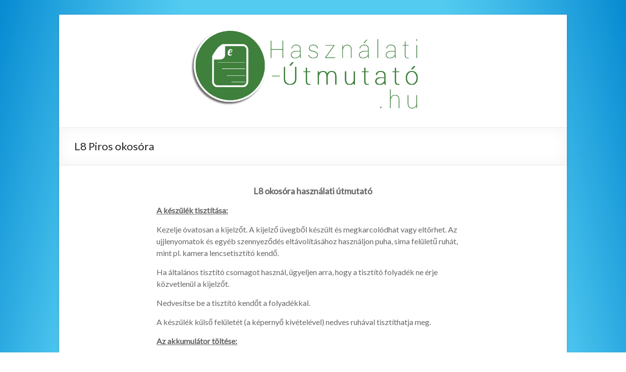

--- FILE ---
content_type: text/html; charset=UTF-8
request_url: https://hasznalati-utmutato.hu/2020/03/23/l8-piros-okosora/
body_size: 21792
content:

<!DOCTYPE html>
<!--[if IE 7]>
<html class="ie ie7" lang="hu-HU">
<![endif]-->
<!--[if IE 8]>
<html class="ie ie8" lang="hu-HU">
<![endif]-->
<!--[if !(IE 7) & !(IE 8)]><!-->
<html lang="hu-HU">
<!--<![endif]-->
<head>
<meta charset="UTF-8" />
<meta name="viewport" content="width=device-width, initial-scale=1">
<link rel="profile" href="http://gmpg.org/xfn/11" />
<link rel="pingback" href="https://hasznalati-utmutato.hu/xmlrpc.php" />
<title>L8 Piros okosóra | Használati útmutató</title>

<!-- All in One SEO Pack 2.3.4.2 by Michael Torbert of Semper Fi Web Design[440,491] -->
<meta name="description" itemprop="description" content="L8 okosóra használati útmutató A készülék tisztítása: Kezelje óvatosan a kijelzőt. A kijelző üvegből készült és megkarcolódhat vagy eltörhet. Az" />

<link rel="canonical" href="https://hasznalati-utmutato.hu/2020/03/23/l8-piros-okosora/" />
<!-- /all in one seo pack -->
<link rel="alternate" type="application/rss+xml" title="Használati útmutató &raquo; hírcsatorna" href="https://hasznalati-utmutato.hu/feed/" />
<link rel="alternate" type="application/rss+xml" title="Használati útmutató &raquo; hozzászólás hírcsatorna" href="https://hasznalati-utmutato.hu/comments/feed/" />
<link rel="alternate" type="application/rss+xml" title="Használati útmutató &raquo; L8 Piros okosóra hozzászólás hírcsatorna" href="https://hasznalati-utmutato.hu/2020/03/23/l8-piros-okosora/feed/" />
		<script type="text/javascript">
			window._wpemojiSettings = {"baseUrl":"https:\/\/s.w.org\/images\/core\/emoji\/72x72\/","ext":".png","source":{"concatemoji":"https:\/\/hasznalati-utmutato.hu\/wp-includes\/js\/wp-emoji-release.min.js?ver=4.5.32"}};
			!function(e,o,t){var a,n,r;function i(e){var t=o.createElement("script");t.src=e,t.type="text/javascript",o.getElementsByTagName("head")[0].appendChild(t)}for(r=Array("simple","flag","unicode8","diversity"),t.supports={everything:!0,everythingExceptFlag:!0},n=0;n<r.length;n++)t.supports[r[n]]=function(e){var t,a,n=o.createElement("canvas"),r=n.getContext&&n.getContext("2d"),i=String.fromCharCode;if(!r||!r.fillText)return!1;switch(r.textBaseline="top",r.font="600 32px Arial",e){case"flag":return r.fillText(i(55356,56806,55356,56826),0,0),3e3<n.toDataURL().length;case"diversity":return r.fillText(i(55356,57221),0,0),a=(t=r.getImageData(16,16,1,1).data)[0]+","+t[1]+","+t[2]+","+t[3],r.fillText(i(55356,57221,55356,57343),0,0),a!=(t=r.getImageData(16,16,1,1).data)[0]+","+t[1]+","+t[2]+","+t[3];case"simple":return r.fillText(i(55357,56835),0,0),0!==r.getImageData(16,16,1,1).data[0];case"unicode8":return r.fillText(i(55356,57135),0,0),0!==r.getImageData(16,16,1,1).data[0]}return!1}(r[n]),t.supports.everything=t.supports.everything&&t.supports[r[n]],"flag"!==r[n]&&(t.supports.everythingExceptFlag=t.supports.everythingExceptFlag&&t.supports[r[n]]);t.supports.everythingExceptFlag=t.supports.everythingExceptFlag&&!t.supports.flag,t.DOMReady=!1,t.readyCallback=function(){t.DOMReady=!0},t.supports.everything||(a=function(){t.readyCallback()},o.addEventListener?(o.addEventListener("DOMContentLoaded",a,!1),e.addEventListener("load",a,!1)):(e.attachEvent("onload",a),o.attachEvent("onreadystatechange",function(){"complete"===o.readyState&&t.readyCallback()})),(a=t.source||{}).concatemoji?i(a.concatemoji):a.wpemoji&&a.twemoji&&(i(a.twemoji),i(a.wpemoji)))}(window,document,window._wpemojiSettings);
		</script>
		<style type="text/css">
img.wp-smiley,
img.emoji {
	display: inline !important;
	border: none !important;
	box-shadow: none !important;
	height: 1em !important;
	width: 1em !important;
	margin: 0 .07em !important;
	vertical-align: -0.1em !important;
	background: none !important;
	padding: 0 !important;
}
</style>
<link rel='stylesheet' id='spacious_style-css'  href='https://hasznalati-utmutato.hu/wp-content/themes/spacious/style.css?ver=4.5.32' type='text/css' media='all' />
<link rel='stylesheet' id='spacious-genericons-css'  href='https://hasznalati-utmutato.hu/wp-content/themes/spacious/genericons/genericons.css?ver=3.3.1' type='text/css' media='all' />
<link rel='stylesheet' id='google_fonts-css'  href='//fonts.googleapis.com/css?family=Lato&#038;subset=latin%2Clatin-ext&#038;ver=4.5.32' type='text/css' media='all' />
<script type='text/javascript' src='https://hasznalati-utmutato.hu/wp-includes/js/jquery/jquery.js?ver=1.12.4'></script>
<script type='text/javascript' src='https://hasznalati-utmutato.hu/wp-includes/js/jquery/jquery-migrate.min.js?ver=1.4.1'></script>
<script type='text/javascript' src='https://hasznalati-utmutato.hu/wp-content/themes/spacious/js/spacious-custom.js?ver=4.5.32'></script>
<link rel='https://api.w.org/' href='https://hasznalati-utmutato.hu/wp-json/' />
<link rel="EditURI" type="application/rsd+xml" title="RSD" href="https://hasznalati-utmutato.hu/xmlrpc.php?rsd" />
<link rel="wlwmanifest" type="application/wlwmanifest+xml" href="https://hasznalati-utmutato.hu/wp-includes/wlwmanifest.xml" /> 
<link rel='prev' title='Reon L5 piros okosóra' href='https://hasznalati-utmutato.hu/2020/03/16/reon-l5-piros-okosora/' />
<link rel='next' title='L8 Zöld okosóra' href='https://hasznalati-utmutato.hu/2020/03/23/l8-zold-okosora/' />
<meta name="generator" content="WordPress 4.5.32" />
<link rel='shortlink' href='https://hasznalati-utmutato.hu/?p=1518' />
<link rel="alternate" type="application/json+oembed" href="https://hasznalati-utmutato.hu/wp-json/oembed/1.0/embed?url=https%3A%2F%2Fhasznalati-utmutato.hu%2F2020%2F03%2F23%2Fl8-piros-okosora%2F" />
<link rel="alternate" type="text/xml+oembed" href="https://hasznalati-utmutato.hu/wp-json/oembed/1.0/embed?url=https%3A%2F%2Fhasznalati-utmutato.hu%2F2020%2F03%2F23%2Fl8-piros-okosora%2F&#038;format=xml" />
<style type="text/css" id="custom-background-css">
body.custom-background { background-image: url('https://hasznalati-utmutato.hu/wp-content/uploads/2016/06/wall.png'); background-repeat: no-repeat; background-position: top left; background-attachment: scroll; }
</style>

<script>
  (function(i,s,o,g,r,a,m){i['GoogleAnalyticsObject']=r;i[r]=i[r]||function(){
  (i[r].q=i[r].q||[]).push(arguments)},i[r].l=1*new Date();a=s.createElement(o),
  m=s.getElementsByTagName(o)[0];a.async=1;a.src=g;m.parentNode.insertBefore(a,m)
  })(window,document,'script','https://www.google-analytics.com/analytics.js','ga');

  ga('create', 'UA-79717454-1', 'auto');
  ga('send', 'pageview');

</script>
</head>

<body class="single single-post postid-1518 single-format-standard custom-background no-sidebar blog-medium narrow-978">
<div id="page" class="hfeed site">
		<header id="masthead" class="site-header clearfix">

		
		<div id="header-text-nav-container">
			<div class="inner-wrap">

				<div id="header-text-nav-wrap" class="clearfix">
					<div id="header-left-section">
													<div id="header-logo-image">
								<a href="https://hasznalati-utmutato.hu/" title="Használati útmutató" rel="home"><img src="http://hasznalati-utmutato.hu/wp-content/uploads/2016/06/HU_logo_2.png" alt="Használati útmutató"></a>
							</div><!-- #header-logo-image -->
												<div id="header-text" class="screen-reader-text">
                                       <h3 id="site-title">
                        <a href="https://hasznalati-utmutato.hu/" title="Használati útmutató" rel="home">Használati útmutató</a>
                     </h3>
                                                         <p id="site-description">Részletes útmutatók több ezer termékhez</p>
                  <!-- #site-description -->
						</div><!-- #header-text -->
					</div><!-- #header-left-section -->
					<div id="header-right-section">
												<nav style="display:None" id="site-navigation" class="main-navigation" role="navigation">
							<h3 class="menu-toggle">Menu</h3>
							<div class="menu"><ul><li class="page_item page-item-2"><a href="https://hasznalati-utmutato.hu/ez-egy-minta-oldal/">Ez egy minta oldal</a></li><li class="page_item page-item-1968"><a href="https://hasznalati-utmutato.hu/nagyitoszemuveg/">NAGYÍTÓSZEMÜVEG</a></li></ul></div>
						</nav>
			    	</div><!-- #header-right-section -->

			   </div><!-- #header-text-nav-wrap -->
			</div><!-- .inner-wrap -->
		</div><!-- #header-text-nav-container -->

		
						<div class="header-post-title-container clearfix">
					<div class="inner-wrap">
						<div class="post-title-wrapper">
							                                                   <h1 class="header-post-title-class">L8 Piros okosóra</h1>
                        						   						</div>
											</div>
				</div>
				</header>
			<div id="main" class="clearfix">
		<div class="inner-wrap">
			
	<div id="primary">
		<div id="content" class="clearfix">
							
							
				
<article id="post-1518" class="post-1518 post type-post status-publish format-standard has-post-thumbnail hentry category-egyeb">
		<div class="entry-content clearfix">
		<p align="CENTER"><span style="font-size: large;"><b>L8 okosóra használati útmutató</b></span></p>
<p><u><b>A készülék tisztítása:</b></u></p>
<p>Kezelje óvatosan a kijelzőt. A kijelző üvegből készült és megkarcolódhat vagy eltörhet. Az ujjlenyomatok és egyéb szennyeződés eltávolításához használjon puha, sima felületű ruhát, mint pl. kamera lencsetisztító kendő.</p>
<p>Ha általános tisztító csomagot használ, ügyeljen arra, hogy a tisztító folyadék ne érje közvetlenül a kijelzőt.</p>
<p>Nedvesítse be a tisztító kendőt a folyadékkal.</p>
<p>A készülék külső felületét (a képernyő kivételével) nedves ruhával tisztíthatja meg.</p>
<p><u><b>Az akkumulátor töltése:</b></u></p>
<p>Csatlakoztassa az adaptert a készülékhez, majd az USB aljzathoz. Amennyiben mágneses vagy csiptetős töltőfejjel rendelkezik, kérjük a megfelelő (a mágnes tartja/ a csiptető elfér) pozícióba körültekintően helyezze a készülékhez az érintkezőket. A kis akkumulátor ikon az akkumulátor töltése alatt zöldre vált illetve animáció kíséri a töltést.</p>
<p>Az első használat előtt ajánlott az akkumulátor 2-3 órás teljes töltése. Ügyeljen arra, hogy az akkumulátor ne merüljön le teljesen, ne hagyja azt kisülni. A teljesen lemerült akkumulátorral a készülék töltőre csatlakoztatva sem lesz bekapcsolható, amíg az akkumulátor minimális töltöttségi szintet el nem ér. Az akkumulátor teljes töltöttségét egy telített állandó fehér ikon jelzi az értesítő sávon. A teli akkumulátor ikon azt jelzi, hogy a töltés még folyamatban van, akkor is, ha 100% jelenik meg töltöttségi szint jelzéseként.</p>
<p>Ajánlott a készülék töltése kikapcsolt kijelzővel, bekapcsolt kijelző mellett töltve a töltés nem biztos, hogy teljes lesz. A mellékelt töltőt használja. A készüléket kizárólag számítógép USB-ről töltse, kivéve, ha a csomagban talál fali töltőt is! Ne használja a készüléket erősebb töltővel, mert a készülék meghibásodhat és erre a jótállás nem terjed ki! Töltés közben a készülék erősen melegedhet, de ez normális jelenség.</p>
<p><b>Megjegyzés:</b>alacsony energiaszint esetén a készülék folyamatosan figyelmeztet erre és töltés nélkül kikapcsol. Ha a készülék nem indítható be, hagyja töltőn 20-25 percig és próbálja meg újra a bekapcsolást.</p>
<p>A töltés befejeztével távolítsa el a kábelt a készülékből, majd az USB aljzatból.</p>
<p><u><b>A készülék be- és kikapcsolása:</b></u></p>
<p>A mellékelt töltővel (szükség esetén plusz adapterrel) töltse fel az akkumulátort teljesen. Az USB kábelillesztésénél legyen nagyon figyelmes, mert csak a hosszabb oldalával felfelé csatlakoztatható. A be-, kikapcsoló gombot tartsa nyomva 3 másodpercig. Ekkor a készülék bekapcsol. A kikapcsoláshoz nyomja hosszan az fizikai gombot.</p>
<p><u><b>Energiatakarékosság és képernyőzár:</b></u></p>
<p>Ha a beállított időn belül nem érinti meg a képernyőt, akkor a készülék energiatakarékos üzemmódba vált, a képernyő elsötétül és lezárásra kerül. Ebben az esetben nyomja meg a Bekapcsoló gombot a feloldó ikon megjelenítéséhez. Ez megakadályozza, hogy nem kívánt művelet legyen végrehajtva.</p>
<p><u><b>Bluetooth csatlakozás:</b></u></p>
<p>1. Kapcsolja be a Bluetooth-t az órán és a telefonon egyaránt. És tegye elérhetővé.</p>
<p>2. Töltse le a Fundo Pro alkalmazást* a telefonjára a Google Play Áruházból vagy iOS esetén Apple Store-ból.</p>
<p>3. Telepítse az alkalmazást. Engedélyezze az összes hozzáférhetőséget a telefon adataihoz a szinkronizálás miatt.</p>
<p>4. Kattintson a jobb alsó sarokban lévő ikonra majd a More/Connect Device menüben, a listából válassza ki azórát és kövesse a képernyőn megjelenő utasításokat.</p>
<p>5. Most már testre szabhatja az alkalmazásokat és kiválaszthatja, miről szeretne értesítést kapni.</p>
<p>*A készülék terméktulajdonságai alapján lehet elérhető az alkalmazás az áruházakból, az ott leírt minimális rendszerkövetelmény szerint.</p>
<p><u><b>Alapok:</b></u></p>
<p>Első bekapcsolás után, amennyiben nem magyar nyelvű a készülék, a Settings/Language and Input menüben válassza ki a magyar nyelvet, ha szerepel a listában. Amennyiben angol nyelvű a készülék kérjük, lapozzon az utolsó két oldalra, az elnevezések megtekintéséhez.</p>
<p>A készüléken történő navigálás az érintőképernyőn és a gombbal történik.</p>
<p> Jobbra/balra húzás: Menüben lépés/új menüoldal</p>
<p> Alsó Fizikai gomb: Bekapcsolás, Nyugtázás.</p>
<p> Felső Fizikai gomb: Vissza, Beállított funkció</p>
<p>Az alkalmazások elindításához érintse meg a kívánt alkalmazást egyszer.</p>
<p><u><b>Dátum és idő beállítása:</b></u></p>
<p>A telefonhoz történő csatlakozás után a helyes idő fog megjelenni.</p>
<p><u><b>Gyári alapértékek visszaállítása:</b></u>(készülékfüggő, nem minden típusban elérhető)</p>
<p>Kapcsolja össze az órát az alkalmazással. Majd az órán Settings/ Reset.</p>
<p><u><b>A készülék frissítése (OTA):</b></u>(készülékfüggő, nem minden típusban elérhető)</p>
<p>Amennyiben a készülék felkínálja a frissítés lehetőségét, eldöntheti, hogy kívánja-e telepíteni a legújabb szoftvert a készülékre. A gyári frissítések megakadályozzák a biztonsági problémákat, illetve optimalizálnak. A frissítés letöltését érdemes WLAN hálózat segítségével elkezdeni, ügyeljünk arra, hogy a készülék töltöttsége 70% felett legyen. A frissítés alatt ne kapcsolja ki a készüléket, mert károsodáshoz vezethet. Külső szoftver telepítése esetén a készülék meghibásodhat, ami jótállásvesztéshez vezet.</p>
<p><u><b>További alkalmazások:</b></u>(készülékfüggő, nem minden típusban elérhető minden alkalmazás, felépítésük eltérhet)</p>
<p> Phonebook: Névjegyzék – Kapcsolatok</p>
<p> Dialer: Tárcsázó- Hívás kezdeményezés</p>
<p> Call Logs: Hívásnapló –A bejövő, kimenő, nem fogadott hívások elérése.</p>
<p> Messaging: Üzenetek – Üzenetek megtekintése.</p>
<p> Remote Notifier: A beérkezett értesítések megtekintése, illetve blokkolhatja azok megjelenését.</p>
<p> Find my device: Ha nem találja a telefonját, de csatlakoztatva van hozzá Bluetooth-on, ezzel meg tudja csörgetni.</p>
<p> Alarm: Megadhat új ébresztőóra időpontot.(Add new alarm) Időpont (Time), Repeat (Ismétlés), Jelzés hangja</p>
<p>(Alarm tone), Ébresztési mód (csak hang, csak rezgés, mindkettő)</p>
<p> Calendar: Naptár</p>
<p> BT music: Bluetoothon kapcsolódva irányítható a telefon zenelejátszója.</p>
<p> Remote Capture: Irányítani tudja Bluetooth-on a telefon kameráját. Hozzá való alkalmazás:</p>
<p> BT connection: Itt tudja párosítani a telefont az órával.</p>
<p> File manager: Fájlkezelő</p>
<p> Pedometer: Lépésszámláló: Megmutatja mennyi lépést tett meg, hány lépést, hány kalóriát égetett el.</p>
<p>Beállítható az opcióknál a Történet (History), a Célok (Goal), megadható a magasság (Height) és a súly (Weight)</p>
<p> Sleep monitor: Alvásfigyelő (Indítsa el és utána a History fül alatt a jobb felső sarokban látható az alvás minősége. Tartsa a csuklóján alvás közben.</p>
<p> Sedentary reminder: Pihenésre ösztönző. Beállíthatja hány perc után jelezzen az óra, valamilyen tevékenység elvégzésére.</p>
<p> Heartrate: Pulzusmérő (Tartsa a csuklóján az órát és várjon, amíg elkészül a mérés) A History fül alatt visszanézhetőek az eredmények.</p>
<p> Sound Recorder: Hangfelvevő</p>
<p> Image viewer: Képnézegető</p>
<p> Camera: Kamera.</p>
<p> Blood Pressure: Vérnyomásmérés (Tartsa a csuklóján az órát és várjon, amíg elkészül a mérés)</p>
<p> Video recorder: Videó felvétel készítése</p>
<p> Video player: Videó lejátszó</p>
<p> Smart Home: Távirányító TV-hez vagy Légkondicionálóhoz. A jobb felső sarokban lévő kis ikonra kattintva kiválasztható a Márka.</p>
<p> Quick Response: A szinkron-alkalmazás letöltésének elérése QR kód formában. Beolvasás után letölthető telefonra az alkalmazás.</p>
<p> Stopwatch: Stopper</p>
<p> Calculator: Számológép</p>
<p> Power Saving: Energiatakarékos mód bekapcsolás/ kikapcsolás</p>
<p> Settings:</p>
<p>o BT Settings: Power (Bekapcsolva) Visibility (Láthatóság)</p>
<p>o Clock (óra)</p>
<p>o Sound (csengőhangok)/ Volume: Hangerő</p>
<p>o Display (kijelző, háttérkép, fényerő, elhalványulás)</p>
<p>o Motion (mozgásvezérlés)</p>
<p>o International (nyelvválasztó)</p>
<p>o Apps (alkalmazások)</p>
<p>o Reset (gyári visszaállítás)</p>
<p>o About (névjegy)</p>
<p><u><b>Hibák megoldása:</b></u></p>
<p><b>1. Miért nem találja a készüléket az eszköz párosításakor?</b></p>
<p>Kérjük, győződjön meg róla, hogy a Bluetooth be van-e kapcsolva.</p>
<p>Ellenőrizze, hogy a fel van-e telepítve az alkalmazás a telefonra.</p>
<p>Kérjük, győződjön meg róla, hogy a telefon és az eszköz közötti távolság nem haladja meg a 0,5m-t.</p>
<p>Az eszköz a normál Bluetooth kommunikációs távolság tartománya max. 10 méter.</p>
<p>Kérjük, győződjön meg róla, hogy az eszköz akkumulátora fel van-e töltve és be van e kapcsolva.</p>
<p><b>2. Miért nem lehet csatlakoztatni az eszközt az alkalmazással?</b></p>
<p>Néhány okostelefon Bluetooth szolgáltatása rendellenes lesz, ha újraindul. Kérjük, indítsa újra a</p>
<p>Bluetooth-t vagy indítsa újra az okostelefont a párosításhoz. Ezután kövesse a kapcsolódási</p>
<p>lépéseket.</p>
<p>Fontos, hogy az óra NE legyen párosítva a telefon saját Bluetooth menüjében csak az alkalmazáson</p>
<p>belül. Ha párosítva van, törölje a párosítást és próbálja újra a csatlakozást az alkalmazáson belül.</p>
<p><b>3. Miért nem jeleníti meg az adatokat az APP?</b></p>
<p>Kérjük, győződjön meg arról, hogy az akkumulátor állapota jó-e és a Bluetooth be van kapcsolva. Kérjük, kapcsolódjon újra az alkalmazáson keresztül a telefonhoz. Vagy manuálisan frissítse az adatokat a főképernyőn lévő bal felső Frissítés (kör) ikonnal. Az okosóráról az adatok minden nap éjfélkor törlődnek, naponta egyszer érdemes a telefonhoz csatlakoztatni, hogy megmaradjanak.</p>
<p><b>4. Miért mutat helytelen időt az eszköz?</b></p>
<p>Ha az óra töltöttsége alacsony, az idő kijelzése pontatlan lehet. Kérjük, töltse fel az órát és</p>
<p>csatlakoztassa újra a telefonhoz.</p>
<p><b>5. Miért nem pontosak az eredmények?</b></p>
<p>A készülék NEM orvosi pontosságú műszer és klinikailag nem hitelesített, nem gyógyászati segédeszköz. Lépjen a</p>
<p><a name="_GoBack"></a>karkötőn a Settins menübe, majd ott válassza a Reset funkciót. Ezután csatlakoztassa a karkötőt a telefonhoz, a Fundo Pro appon keresztül, majd a Me/User settings opciót használja. Ezután jöhet a személyes adatok (Settings/Personal Information) megadása (kor, magasság, relevencia érték). Ezután már a karkötőről történő mérés is pontosabb lesz.</p>
<div class="extra-hatom-entry-title"><span class="entry-title">L8 Piros okosóra</span></div>	</div>



</article>
				
		<ul class="default-wp-page clearfix">
			<li class="previous"><a href="https://hasznalati-utmutato.hu/2020/03/16/reon-l5-piros-okosora/" rel="prev"><span class="meta-nav">&larr;</span> Reon L5 piros okosóra</a></li>
			<li class="next"><a href="https://hasznalati-utmutato.hu/2020/03/23/l8-zold-okosora/" rel="next">L8 Zöld okosóra <span class="meta-nav">&rarr;</span></a></li>
		</ul>
	


			
		</div><!-- #content -->
	</div><!-- #primary -->
	
		
	

		</div><!-- .inner-wrap -->
	</div><!-- #main -->	
			<footer id="colophon" class="clearfix">	
			
	
			<div class="footer-socket-wrapper clearfix">
				<div class="inner-wrap">
					<div class="footer-socket-area">
						Minden jog fenntartva! 2016 &copy; Használati-Útmutató.hu
						<nav class="small-menu clearfix">
									    			</nav>
					</div>
				</div>
			</div>			
		</footer>
		<a href="#masthead" id="scroll-up"></a>	
	</div><!-- #page -->
	<script type='text/javascript' src='https://hasznalati-utmutato.hu/wp-includes/js/comment-reply.min.js?ver=4.5.32'></script>
<script type='text/javascript' src='https://hasznalati-utmutato.hu/wp-content/themes/spacious/js/navigation.js?ver=4.5.32'></script>
<script type='text/javascript' src='https://hasznalati-utmutato.hu/wp-includes/js/wp-embed.min.js?ver=4.5.32'></script>
</body>
</html>